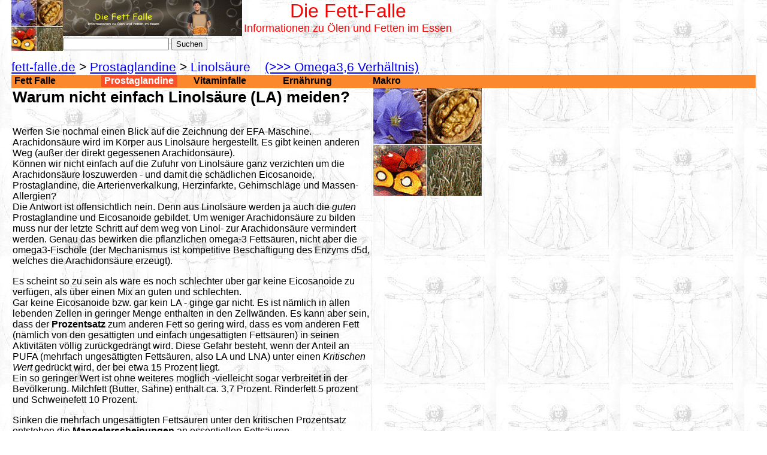

--- FILE ---
content_type: text/html
request_url: https://fett-falle.de/?v=30-Linolsaeure&h=Prostaglandine
body_size: 18360
content:
<html><head><title>Linolsaeure Prostaglandine Warum nicht einfach Linols&auml;ure (LA) meiden?</title>
<link rel="SHORTCUT ICON" href="http://fett-falle.de/favicon.ico">
<link rel="StyleSheet" href="/hubstyle.css" type="text/css">
<meta http-equiv="Content-Type" content="text/html; charset=iso-8859-1" />
 <meta property="fb:admins" content="100000120694530" />
 <meta property="og:image" content="http://fett-falle.de/img/logotrans.gif" />
<meta name="content" content="Warum nicht einfach Linols&auml;ure (LA) meiden?   Informationen zu Fetten und Ölen in der Nahrung und wie sie den Organismus beeinflussen. Durch einfache Regeln kann man schlimme Fehler vermeiden und positive Wirungen erzielen." />
<meta name="keywords" content="Linolsaeure,Prostaglandine,Warum,nicht,einfach,Linols&auml;ure,(LA),meiden?,fett,Öl,Öle,omega,omega-3,omega-6-omega-9,ölsäure,triglyzerid,tocopherol,tokopherol,tocoferol" />
<meta name="language" content="de" />
<meta name="revisit-after" content="2 days" />
<meta name="generator" content="spsoft hubscript" />
</head>
<body >
<!--- pnh=h selfile=30-Linolsaeure 
submenu=array (
  0 => '01-Einleitung',
  1 => '20-Prostaglandine ',
  2 => '30-EFA-Maschine',
  3 => '30-Linolsaeure',
  4 => '40-omega3,6-Verhaeltnis',
  5 => '910-Hintergrund',
  6 => '920-Oelhistorie',
  7 => '930-Leinoel-Omega-3',
  8 => '940-Insulin',
  9 => '942-Nobelpreis',
  10 => '944-Trans-Fettsaeuren',
  11 => '945-erhitzbare-Oele',
  12 => '946-Vitamin-E',
  13 => '950-Arachidonsaeure',
  14 => '960-Essentielle-FS',
  15 => '970-Zellwaende',
) 
submenu2=array (
  0 => '20-Eicosanoide.txt.110621-1416',
  1 => '30-EFA-Maschine.txt.110625-1217',
  2 => '30-EFA-Maschine.txt.120325-1054',
  3 => '30-Linolsaeure.txt.110625-1231',
  4 => '940-Insulin.txt.130810-1225',
  5 => '970-Zellwaende.txt.110628-0839',
) --->
<div style='width:97%;margin: auto ;'>
<!--- top div --->
<table ><tr><td rowspan=2> <img src='/img/logotrans.gif' height=85 alt='Klick fÃ¼r BildschirmgrÃ¶ÃŸe Ã¤ndern' onclick='resizescreen();'><td> <img src='/img/logoword.gif' height=60 alt='word logo' align=left ><td rowspan=2> <div style='height:100px;'>
<center>
<span style='font-size:32px;font:gothic bold;color:red;'>Die Fett-Falle</span>
<br>
<span style='font-size:18px;font:gothic bold;color:red;'>Informationen zu Ölen und Fetten im Essen</span>
</center>
</div>
<td width=10>
<!-- builtin search field pnv=v --><tr><td>
<div style='float:left;font-size:small;'> 
<form name=search action='?v=Suche' method=post  style='float:left;font-size:small;'>
<input name='sinput' id='sinput' value='' type='text'> 
<input name='search' value=Suchen style='' type='Submit'> 
</form>
</div>

</table>
<!---- no file de/anzeigen.php -->
<!-- top-link-menu want=Prostaglandine selfile=30-Linolsaeure-->
<!--- isIE=false --->
<div class=grey ><a class=grey href='//fett-falle.de'>fett-falle.de</a> &gt; <a class=grey href='//fett-falle.de/?h=Prostaglandine'>Prostaglandine</a> 
&gt; <a style='text-decoration:none;' href='//fett-falle.de/?h=Prostaglandine&v=30-Linolsaeure'>Linols&auml;ure</a>&nbsp; &nbsp; <a href='https://fett-falle.de/?v=40-omega3,6-Verhaeltnis&h=Prostaglandine' class=grey >(>>> Omega3,6 Verh&auml;ltnis)</a>
</div>
<div class=navoben>
<ul id=nav>
<li   id=1><a href='https://fett-falle.de/' class=navopt>Fett Falle</a>
<ul id=u2>
<li id=3><a href='https://fett-falle.de/?v=01-Einleitung' class=navopt>Einleitung</a>
<li id=4><a href='https://fett-falle.de/?v=10-omega3' class=navopt>Omega3</a>
<li id=5><a href='https://fett-falle.de/?v=20-Praxistipps' class=navopt>Praxistipps</a>
<li id=6><a href='https://fett-falle.de/?v=80-Links' class=navopt>Links</a>
</ul>
<li   id=7><a href='https://fett-falle.de/?h=Prostaglandine' class=navsel>Prostaglandine</a>
<ul id=u8>
<li id=9><a href='https://fett-falle.de/?v=01-Einleitung&h=Prostaglandine' class=navopt>Einleitung</a>
<li id=10><a href='https://fett-falle.de/?v=20-Prostaglandine &h=Prostaglandine' class=navopt>Prostaglandine</a>
<li id=11><a href='https://fett-falle.de/?v=30-EFA-Maschine&h=Prostaglandine' class=navopt>EFA Maschine</a>
<li id=12><a href='https://fett-falle.de/?v=30-Linolsaeure&h=Prostaglandine' class=navsel>Linols&auml;ure</a>
<li id=13><a href='https://fett-falle.de/?v=40-omega3,6-Verhaeltnis&h=Prostaglandine' class=navopt>Omega3,6 Verh&auml;ltnis</a>
<!-- top-link-menu want=Prostaglandine selfile=30-Linolsaeure link2=40-omega3,6-Verhaeltnis next link gesetzt auf Omega3,6 Verh&auml;ltnis-->
<li id=14><a href='https://fett-falle.de/?v=910-Hintergrund&h=Prostaglandine' class=navopt>Hintergrund</a>
<li id=15><a href='https://fett-falle.de/?v=920-Oelhistorie&h=Prostaglandine' class=navopt>&Ouml;lhistorie</a>
<li id=16><a href='https://fett-falle.de/?v=930-Leinoel-Omega-3&h=Prostaglandine' class=navopt>Leinöl Omega 3</a>
<li id=17><a href='https://fett-falle.de/?v=940-Insulin&h=Prostaglandine' class=navopt>Insulin</a>
<li id=18><a href='https://fett-falle.de/?v=942-Nobelpreis&h=Prostaglandine' class=navopt>Nobelpreis</a>
<li id=19><a href='https://fett-falle.de/?v=944-Trans-Fettsaeuren&h=Prostaglandine' class=navopt>Trans Fetts&auml;uren</a>
<li id=20><a href='https://fett-falle.de/?v=945-erhitzbare-Oele&h=Prostaglandine' class=navopt>Erhitzbare Öle</a>
<li id=21><a href='https://fett-falle.de/?v=946-Vitamin-E&h=Prostaglandine' class=navopt>Vitamin E</a>
<li id=22><a href='https://fett-falle.de/?v=950-Arachidonsaeure&h=Prostaglandine' class=navopt>Arachidons&auml;ure</a>
<li id=23><a href='https://fett-falle.de/?v=960-Essentielle-FS&h=Prostaglandine' class=navopt>Essentielle FS</a>
<li id=24><a href='https://fett-falle.de/?v=970-Zellwaende&h=Prostaglandine' class=navopt>Zellw&auml;nde</a>
</ul>
<li   id=25><a href='https://fett-falle.de/?h=Vitaminfalle' class=navopt>Vitaminfalle</a>
<ul id=u26>
<li id=27><a href='https://fett-falle.de/?v=10-Einleitung&h=Vitaminfalle' class=navopt>Einleitung</a>
<li id=28><a href='https://fett-falle.de/?v=15-Vitaminfalle-TV&h=Vitaminfalle' class=navopt>Vitaminfalle TV</a>
<li id=29><a href='https://fett-falle.de/?v=20-Nahrungsergaenzung&h=Vitaminfalle' class=navopt>Nahrungsergaenzung</a>
<li id=30><a href='https://fett-falle.de/?v=40-Vitamin-was-ist-das&h=Vitaminfalle' class=navopt>Vitamin was ist das</a>
<li id=31><a href='https://fett-falle.de/?v=41-Vitamin-E&h=Vitaminfalle' class=navopt>Vitamin E</a>
<li id=32><a href='https://fett-falle.de/?v=412-Vitamin-K&h=Vitaminfalle' class=navopt>Vitamin K</a>
<li id=33><a href='https://fett-falle.de/?v=42-Vitamin-C&h=Vitaminfalle' class=navopt>Vitamin C</a>
<li id=34><a href='https://fett-falle.de/?v=43-Vitamin-omega&h=Vitaminfalle' class=navopt>Vitamin omega</a>
<li id=35><a href='https://fett-falle.de/?v=44-Vitamin-A &h=Vitaminfalle' class=navopt>Vitamin A</a>
<li id=36><a href='https://fett-falle.de/?v=46-Vitamin-D&h=Vitaminfalle' class=navopt>Vitamin D</a>
<li id=37><a href='https://fett-falle.de/?v=48-Vitamin-B1&h=Vitaminfalle' class=navopt>Vitamin B1</a>
<li id=38><a href='https://fett-falle.de/?v=492-Vitamin-B12&h=Vitaminfalle' class=navopt>Vitamin B12</a>
<li id=39><a href='https://fett-falle.de/?v=50-Folsaeure&h=Vitaminfalle' class=navopt>Fols&auml;ure</a>
<li id=40><a href='https://fett-falle.de/?v=60-chrom&h=Vitaminfalle' class=navopt>Chrom</a>
</ul>
<li   id=41><a href='https://fett-falle.de/?h=Ernaehrung' class=navopt>Ern&auml;hrung</a>
<ul id=u42>
<li id=43><a href='https://fett-falle.de/?v=10-Einleitung&h=Ernaehrung' class=navopt>Einleitung</a>
<li id=44><a href='https://fett-falle.de/?v=104-Glyphosat&h=Ernaehrung' class=navopt>Glyphosat</a>
<li id=45><a href='https://fett-falle.de/?v=111-Neu5Gc&h=Ernaehrung' class=navopt>Neu5Gc</a>
<li id=46><a href='https://fett-falle.de/?v=113-Emulgator-Gefahr&h=Ernaehrung' class=navopt>Emulgator Gefahr</a>
<li id=47><a href='https://fett-falle.de/?v=12-Antinaehrstoffe&h=Ernaehrung' class=navopt>Antin&auml;hrstoffe</a>
<li id=48><a href='https://fett-falle.de/?v=19-Brot&h=Ernaehrung' class=navopt>Brot</a>
<li id=49><a href='https://fett-falle.de/?v=192-Weizen&h=Ernaehrung' class=navopt>Weizen</a>
<li id=50><a href='https://fett-falle.de/?v=20-Energie&h=Ernaehrung' class=navopt>Energie</a>
<li id=51><a href='https://fett-falle.de/?v=22-E-Grundlagen&h=Ernaehrung' class=navopt>E Grundlagen</a>
<li id=52><a href='https://fett-falle.de/?v=24-Energie-2&h=Ernaehrung' class=navopt>Energie 2</a>
<li id=53><a href='https://fett-falle.de/?v=26-Fleisch-und-Krebs&h=Ernaehrung' class=navopt>Fleisch und Krebs</a>
<li id=54><a href='https://fett-falle.de/?v=27-Palmitin&h=Ernaehrung' class=navopt>Palmitin</a>
<li id=55><a href='https://fett-falle.de/?v=30-PGC1-alpha&h=Ernaehrung' class=navopt>PGC1 alpha</a>
<li id=56><a href='https://fett-falle.de/?v=40-Oele-oder-CH&h=Ernaehrung' class=navopt>Öle oder CH</a>
<li id=57><a href='https://fett-falle.de/?v=50-Leinoel-T3&h=Ernaehrung' class=navopt>Leinöl T3</a>
<li id=58><a href='https://fett-falle.de/?v=60-Cholesterin&h=Ernaehrung' class=navopt>Cholesterin</a>
<li id=59><a href='https://fett-falle.de/?v=89-Oel-Eiweis-ketogen&h=Ernaehrung' class=navopt>&Ouml;l Eiweis ketogen</a>
<li id=60><a href='https://fett-falle.de/?v=90-Paleo-Nahrung&h=Ernaehrung' class=navopt>Paleo Nahrung</a>
<li id=61><a href='https://fett-falle.de/?v=902-Rabbit-Starvation&h=Ernaehrung' class=navopt>Rabbit Starvation</a>
<li id=62><a href='https://fett-falle.de/?v=94-Neolithische-Ernaehrung&h=Ernaehrung' class=navopt>Neolithische Ern&auml;hrung</a>
<li id=63><a href='https://fett-falle.de/?v=945-Fastenzeit&h=Ernaehrung' class=navopt>Fastenzeit</a>
<li id=64><a href='https://fett-falle.de/?v=95-Darm&h=Ernaehrung' class=navopt>Darm</a>
<li id=65><a href='https://fett-falle.de/?v=952-Flatulenz&h=Ernaehrung' class=navopt>Flatulenz</a>
</ul>
<li   id=66><a href='https://fett-falle.de/?h=Makro' class=navopt>Makro</a>
<ul id=u67>
<li id=68><a href='https://fett-falle.de/?v=01-Einleitung&h=Makro' class=navopt>Einleitung</a>
<li id=69><a href='https://fett-falle.de/?v=03-Makro-Arten&h=Makro' class=navopt>Makro Arten</a>
<li id=70><a href='https://fett-falle.de/?v=05-Makronaehrstoffe&h=Makro' class=navopt>Makron&auml;hrstoffe</a>
<li id=71><a href='https://fett-falle.de/?v=10-Eiweis&h=Makro' class=navopt>Eiweis</a>
<li id=72><a href='https://fett-falle.de/?v=20-Rotationsernaehrung&h=Makro' class=navopt>Rotationsern&auml;hrung</a>
</ul>
</ul>
</div>
<!---  no de/downleft.php  ---><div id=msgarea name=msgarea></div>
<table id=fuerbildrechts'><tr><td>
<div id=maincontent class='main2 maintext'><h1>Warum nicht einfach Linols&auml;ure (LA) meiden?</h1>
<p><br />Werfen Sie nochmal einen Blick auf die Zeichnung der EFA-Maschine. Arachidons&auml;ure wird im K&ouml;rper aus Linols&auml;ure hergestellt. Es gibt keinen anderen Weg (au&szlig;er der direkt gegessenen Arachidons&auml;ure). <br /> K&ouml;nnen wir nicht einfach auf die Zufuhr von Linols&auml;ure ganz verzichten um die Arachidons&auml;ure loszuwerden - und damit die sch&auml;dlichen Eicosanoide, Prostaglandine, die Arterienverkalkung, Herzinfarkte, Gehirnschl&auml;ge und Massen-Allergien? <br /> Die Antwort ist offensichtlich nein. Denn aus Linols&auml;ure werden ja auch die <em>guten</em> Prostaglandine und Eicosanoide gebildet. Um weniger Arachidons&auml;ure zu bilden muss nur der letzte Schritt auf dem weg von Linol- zur Arachidons&auml;ure vermindert werden. Genau das bewirken die pflanzlichen omega-3 Fetts&auml;uren, nicht aber die omega3-Fisch&ouml;le (der Mechanismus ist kompetitive Besch&auml;ftigung des Enzyms d5d, welches die Arachidons&auml;ure erzeugt).</p>
<p>Es scheint so zu sein als w&auml;re es noch schlechter &uuml;ber gar keine Eicosanoide zu verf&uuml;gen, als &uuml;ber einen Mix an guten und schlechten. <br /> Gar keine Eicosanoide bzw. gar kein LA - ginge gar nicht. Es ist n&auml;mlich in allen lebenden Zellen in geringer Menge enthalten in den Zellw&auml;nden. Es kann aber sein, dass der <strong>Prozentsatz</strong> zum anderen Fett so gering wird, dass es vom anderen Fett (n&auml;mlich von den ges&auml;ttigten und einfach unges&auml;ttigten Fetts&auml;uren) in seinen Aktivit&auml;ten v&ouml;llig zur&uuml;ckgedr&auml;ngt wird. Diese Gefahr besteht, wenn der Anteil an PUFA (mehrfach unges&auml;ttigten Fetts&auml;uren, also LA und LNA) unter einen <em>Kritischen Wert</em> gedr&uuml;ckt wird, der bei etwa 15 Prozent liegt. <br /> Ein so geringer Wert ist ohne weiteres m&ouml;glich -vielleicht sogar verbreitet in der Bev&ouml;lkerung. Milchfett (Butter, Sahne) enth&auml;lt ca. 3,7 Prozent. Rinderfett 5 prozent und Schweinefett 10 Prozent.</p>
<p>Sinken die mehrfach unges&auml;ttigten Fetts&auml;uren unter den kritischen Prozentsatz entstehen die <strong>Mangelerscheinungen</strong> an essentiellen Fetts&auml;uren. <br /> Diese sind:</p>
<ul>
<li>Cholesterin Anstieg</li>
<li>Verh&auml;rtete Arterien</li>
<li>erh&ouml;hter Blutdruck</li>
<li>eingeschr&auml;nkte Funktion von Nieren und Immunsystem</li>
<li>ver&auml;nderte Entz&uuml;ndungsreaktionen</li>
</ul>
<p>Das wollen wir also nicht. Wir brauchen genug essentielle Fetts&auml;uren. Darum werden in der "konventionellen" Ern&auml;hrungslehre die Zufuhr von mehrfach unges&auml;ttigten Fetten empfohlen - mit Begr&uuml;ndung durch viele Studien. <br /> Aber diese m&uuml;ssen in einem richtigen Verh&auml;ltnis von omega-3 zu omega-6 Fetts&auml;uren sein. Mindestens 1 Teil omega-3 zu 5 Teilen omega-6. Das hat erst k&uuml;rzlich Aufnahme in offizielle Empfehlungen gefunden. Der gegenw&auml;rtige Durschnitt in Deutschland liegt bei 1 zu 7.</p>
<p>Es gibt bestimmte Fette, die <strong>giftig</strong> sind, n&auml;mlich die <a href='https://fett-falle.de/?v=44-Trans-Fettsaeuren&h=Hintergrund'><em>Trans-Fetts&auml;uren</em></a>. Diese hemmen das Enzym d6d und blockieren dadurch die Entstehung der h&ouml;heren Fetts&auml;uren und aller Eicosanoide. Sie wirken also &auml;hnlich wie eine Ern&auml;hrung mit zu wenig essentiellen Fetts&auml;uren. <br /> Mehr dazu im Kapitel &uuml;ber <a href='https://fett-falle.de/?v=44-Trans-Fettsaeuren&h=Hintergrund'>Trans-Fetts&auml;uren</a> <br /> &Uuml;brigens: Meiner Meinung nach ist auch die Wirkung der "nofat" Di&auml;t (Verzicht auf alle sichtbaren Fette) damit zu erkl&auml;ren, dass dadurch automatisch der <em>Anteil</em> an essentiellen Fetts&auml;uren steigt. Denn das geringe Fett aus den Zellw&auml;nden eigentlich "fettfreier" Nahrung enth&auml;lt einen h&ouml;heren <em>Prozentsatz</em> an essentiellen Fetten.</p>
<!--hubend-->
<div class='dispobox' style='color:darkgrey;font-size:small;'>
<span style='color:darkgrey;font-size:large;'>Diesen Artikel...&nbsp;</span>
<a href='#' onclick='PrintContent();'>Drucken</a>
&nbsp;&nbsp;<a href='#' onclick='PrintContent(9);'>GrÃ¶ÃŸer Anzeigen</a>
&nbsp;&nbsp;<a href='#' onclick='Feedback(this,2);'>Frage stellen</a>
&nbsp;&nbsp;<a href='#' onclick='Feedback(this,3);'>Kommentieren</a>
<div class=feedback id=feedback>
</div>
</div>

<br><span style='color:darkgrey;font-size:x-large;'>weiter mit Kapitel..</span>
<a href='https://fett-falle.de/?v=40-omega3,6-Verhaeltnis&h=Prostaglandine'>Omega3,6 Verh&auml;ltnis</a><script type='text/javascript'>
var hubtitle='Linolsaeure';  
var logdomain='fef';  
var hubselfile='30-Linolsaeure';  
var hubwant='Prostaglandine';  
var hubdomain='fett-falle.de';  
var screenissmall=0;
function resizescreen() {
if(screenissmall)
	 neuurl='https://fett-falle.de/?v=30-Linolsaeure&m=2&h=Prostaglandine';
else neuurl='https://fett-falle.de/?v=30-Linolsaeure&m=3&h=Prostaglandine'; 

if(screenissmall)
	 screenissmall=0;
else screenissmall=1;
window.location=neuurl;
}

var savecontent='';
function sitemapin() {
content=document.getElementById("maincontent");
if (savecontent.length>0) {content.innerHTML=savecontent;savecontent='';return;}

var sm="<h4>Sitemap/Ãœbersicht</h4>";
var navol=document.getElementById("nav");
sm+="<div id='sm'> ";
sm+=navol.innerHTML;
savecontent=content.innerHTML;
content.innerHTML=sm+"</div>";
}</script>
<script  type='text/javascript' language='JavaScript'  src='https://fett-falle.de/hubPrintContent.js'> </script><script  type='text/javascript' language='JavaScript'  src='https://fett-falle.de/hubFeedback.js'> </script>
<td>
<!--- 4.spalte = kasten rechts, mit bildturm absolut rechts zu pos. --->
<div  id=boxright>
<!---  no de/topright.php  --->
<!---  no de/midright.php  --->
<!---  no de/botright.php  --->
<img src='/img/logotrans.gif', height=180>
<script type="text/javascript"><!--
google_ad_client = "pub-8894283884424818";
/* 120x600, Erstellt 04.06.09 */
google_ad_slot = "3452713477";
google_ad_width = 120;
google_ad_height = 600;
//-->
</script>
<script type="text/javascript"
src="http://pagead2.googlesyndication.com/pagead/show_ads.js">
</script>
</div>
</table>
</div>
<div style='float:right;'>
</div>
<div>
<hr><div style='padding:5 5 5 5;'>
<span style='padding:15 15 15 15;'>
<a href='https://fett-falle.de/?v=Sitemap' class=linksopt>Sitemap</a></span>
<span style='padding:15 15 15 15;'>
<a href='https://fett-falle.de/?v=Suche' class=linksopt>Suche</a></span>
<span style='padding:15 15 15 15;'>
<a href='https://fett-falle.de/?v=datenschutz' class=linksopt>Datenschutz</a></span>
<span style='padding:15 15 15 15;'>
<a href='https://fett-falle.de/?v=disclaimer' class=linksopt>Disclaimer</a></span>
<span style='padding:15 15 15 15;'>
<a href='https://fett-falle.de/?v=impressum' class=linksopt>Impressum</a></span>
<span style='padding:15 15 15 15;'>
<a href='https://fett-falle.de/?v=kontakt' class=linksopt>Kontakt</a></span>
</center><div id=plusbox name=plusbox></div>
<!---- no file de/bottom1.php -->
<!---- no file de/bottom2.php -->
<script type="text/javascript">

  var _gaq = _gaq || [];
  _gaq.push(['_setAccount', 'UA-6682103-10']);
  _gaq.push(['_trackPageview']);

  (function() {
    var ga = document.createElement('script'); ga.type = 'text/javascript'; ga.async = true;
    ga.src = ('https:' == document.location.protocol ? 'https://ssl' : 'http://www') + '.google-analytics.com/ga.js';
    var s = document.getElementsByTagName('script')[0]; s.parentNode.insertBefore(ga, s);
  })();

</script><span class=signoff><br><a class=signoff href='#'>[nach oben]</a>Diese Anzeige wurde erstellt (Serverzeit):21.01.2026 01:16</span>
<img src='https://tricutis.de/pt.php?domain=fef&want=Prostaglandine&selfile=30-Linolsaeure'>
</body>

--- FILE ---
content_type: text/css
request_url: https://fett-falle.de/hubstyle.css
body_size: 8787
content:
table {border:0;padding:0 0 0 0;margin:0 0 0 0 ;empty-cells:show;border-spacing:0px;}
td {border:0;padding:0 0 0 0;margin:0 0 0 0 ;vertical-align:top;}
tr {border:0;padding:0 0 0 0;margin:0 0 0 0 ;}
div {border:0;padding:0 0 0 0;margin:0px 0px 0px 0px ;}
h1  { font-size: 1.6em; margin: .05em 0 }

body {background-color:white;background-image:url(/img/wallpaper.jpg);font-size:16pt;font-family:verdana,arial,sans-serif;color:black;margin:0px 0px 0px 0px;} 

.main1 {width:180px; padding:0px 0px 0px 0px; margin:0px 0px 0px 0px; color:black;vertical-align:top;text-align:right;}
.main2 {width:600px; padding:0px 0px 0px 0px; margin:0px 0px 0px 0px; color:black;vertical-align:top;}
.main3 {width:140px; padding:0px 0px 0px 0px; margin:0px 0px 0px 0px; color:black;vertical-align:top;}

.boxright {position:absolute; width:140px;top:15px; left:815px;z-index:0;margin:0px 0px 0px 0px; padding:0px 0px 0px 0px; }
.boxrighthd {width:140px;border:0px;margin:0px 0px 0px 0px;padding:2px 10px 0px 0px; color:black;
        text-decoration:none;font-weight:bold;font-size:12pt;height:20px;}

/* test 3 zeilen */
.maintab {position:absolute; left:15px;top:15px;};
.mainhorizsep {height:3px;}

/* die navigationsfläche oben */
.navoben {text-align:left;width:100%;background-color:rgb(252,136,45);
 	padding:0px 0px 0px 0px;height:22px;}
.navsel {border:0;margin:0px 0px 0px 0px;padding:2px 10px 2px 5px;color:white; 
        text-decoration:none;font-weight:bold;font-size:12pt;}
.navopt {border:0px;margin:0px 0px 0px 0px;padding:2px 10px 2px 5px; color:black;
        text-decoration:none;font-weight:bold;font-size:12pt;}
a.navsel {background-color:rgb(248,79,44);color:white;text-decoration:none;}
a.navopt {background-color:rgb(252,136,45);color:black;text-decoration:none;}


#nav, #nav ul { /* all lists */
	padding: 0;
	margin: 0;
	list-style: none;
	line-height: 1;
}

#nav a {
	display: block;text-align:left;
	width: 7em; /* an längste top-überschrift anpassen */
}
#nav li ul li a.navsel {background-image:url(/img/wallpapermedium.jpg);color:white;text-decoration:none;font-weight:normal;}
#nav li ul li a.navopt {background-image:url(/img/wallpapermedium.jpg);color:black;text-decoration:none;font-weight:normal;}
#nav li ul li a.navopt:hover {background-image:url(/img/wallpapermedium.jpg);color:black;text-decoration:none;font-weight:bold;}

#nav li { /* all list items */ margin: 0;
	float: left;
	width: 7em; /* diff zu #nav a macht klüfte zw hauptmenüpunkten width needed or else Opera goes nuts */
}

#nav li ul { /* second-level lists */
	position: absolute;
	background: url(/img/wallpaper.jpg);
	width: 10em; /* längster untermenüpunkt */
	left: -999em; /* using left instead of display to hide menus because display: none isn't read by screen readers */
}
#nav li ul a {width: 14em;}
#nav li:hover ul, #nav li.sfhover ul { /* lists nested under hovered list items */
	left: auto; 
}
a .bu {
display: none;
}
a:hover .bu {
display: inline;
color: #c00;
}

#content {
	clear: left;
	color: #ccc;
}



.logocell {height:100px;} /* hoehe Logozeile */
.logo1div {position:absolute; top:20px; left:20px; } /* Plazierung logotrans */
.logo2div {margin:15 15 15 15;} /* Plazierung logoword */

/* navigation links */
.navlinks {max-width:180px; padding:0px 0px 0px 0px; color:black;vertical-align:top;text-align:right;}
td.links {padding:5px 0px 5px 0px;text-align: right;font-family:verdana,arial,sans-serif;}
a.linkssel {text-decoration:none;font-weight:bold;font-size:11pt;color:black;}
a.linksopt {text-decoration:none;                 font-size:11pt;color:black;}
a.linksopt:hover {font-weight:bold;}
a.linkssel:hover {font-weight:bold;}

/* kasten links UNTEN */
.downleft {vertical-align:bottom;color:black;font-size:small;background-image:url(/img/wallpaperlight.jpg);}
/* kasten rechts oben */
.topright {vertical-align:top;color:black;font-size:small;background-image:url(/img/wallpaperlight.jpg);width:140;margin:0px 0px 0px 0px;padding:0px 0px 0px 0px;}
.midright {vertical-align:top;color:black;font-size:small;background-image:url(/img/wallpaperlight.jpg);width:140;margin:20px 0px 0px 5px;}
.botright {vertical-align:top;color:black;font-size:small;background-image:url(/img/wallpaperlight.jpg);width:140;margin:20px 0px 0px 5px;}
.leftofbanner {float:left;}
.mainkurz {padding:0px 5px 2px 2px;}
.terminvorschau {padding:5px 3px 3px 3px;}
.navimmer {color:black;vertical-align:top;text-align:right;}
.small {padding:2 2 2 2;}
.ubai  {padding:3 2 3 2;}
.plusboxup {border:1px solid grey;}
.plusboxiframe {width:100%;height:1500;overflow:auto;border:0;}
.msgline {color:black;font-weight:bold;}
.line_color0 {background-image:url(/img/wallpaperlight.jpg);}
.line_color1 {background-image:url(/img/wallpapermedium.jpg);}


.maintext {vertical-align:top;z-index:99;
 background-image:url(/img/wallpaperlight.jpg);
 font-family:  Arial, Helvetica, sans-serif;
 margin: 0px;
 padding:0px 2px 5px 2px;
 overflow: auto;
 width:600px;
 /******************
 scrollbar-face-color: 		rgb(255,161,37); ** Anfasser R255 G161 B37 **
 scrollbar-highlight-color: 	rgb(255,161,37);
 scrollbar-3dlight-color: 	rgb(255,161,37);
 scrollbar-darkshadow-color:	rgb(255,161,37);
 scrollbar-shadow-color: 	rgb(255,161,37);
 scrollbar-arrow-color: 	rgb(255,161,37);
 scrollbar-track-color:		rgb(255,185,91); ** Schiebefläche R 255 G185 B91 **
 ***********************/ 
}
.iframe {width:100%; height:600; border:0;}
.ueber {font-size:larger;font-weight:bold;color:rgb(124,51,14) ;} /*ueberschrift, erfordert umarbeiten aller texte*/
.redlight {color:rgb(248,79,44);font-weight:bold;}
.light {border:0; padding:8px 8px 8px 8px;}/* fuer leichte tabellen*/
.footer {background-color:lightgrey;vertical-align:bottom;text-align:right;font-size:small;height:10px;}
.ganzunten {vertical-align:bottom;text-align:center;font-size:small;}
.nextlink {text-align:right;vertical-align:bottom;font-size:small;}
.signoff {font-size:8px;}
.weitermit {;}
.boxfloatr {background-color:beige;float:right;width:33%;}
.cit {background-color:beige;font-style:italic;}
.weiter {border:thin solid black;padding:4px 4px 4px 4px;}/* fuer etwas weitere grosszuegigere tabellen*/
.wort {font-weight:bold;padding:3px 3px 3px 3px;}/* fuer wort-definitionslisten*/
.def   {padding:3px 3px 3px 3px;}/* fuer wort-definitionslisten*/

.rechtsleer {width:10px;} 

   #event_info {
	width : 100%;
	height: auto;
	background-color: #FEFADE;
	font-family: Arial, Helvetica, sans-serif;
	font-size: 14pt;
    border : 1pt solid;
              }
 .action { 
	   font-size:14px; 
	   font-family: Arial;
              }
 A.sizem1:link    { font-size:12px; }
 A.sizem2:link    { font-size:10px; }
 A.sizem3:link    { font-size:8px; }
 A.sizem1:visited { font-size:14px; color:purple;}
 A.sizem2:visited { font-size:12px; color:purple;}
 A.sizem3:visited { font-size:10px; color:purple;}
	           
 A.small:link    { font-size:10px; text-decoration:none;
	           font-family: Arial; }  
	           
 A.ubai:link    { font-size:11px; font-weight: bold ;text-decoration:none;
	           font-family: Arial; } 

 A.ubai:visited  { font-size:12px; font-weight: bold ;text-decoration:none;
	           font-family: Arial; } 
 A.small:visited  { font-size:11px;color:purple; text-decoration:none;
	           font-family: Arial; }
	           
 .event       { font-size:11px; text-decoration:none;
	           font-family: Arial; padding:1 1 1 1;}  

 .eventUBAI   { font-size:12px; font-weight: bold ;text-decoration:none;
	           font-family: Arial; padding:1 1 1 1;}	
 
 a.eventUBAI:hover  {font-weight:bold;} 
 a.event:hover  {font-weight:normal;}
 a.ubai:hover  {font-weight:bold;} 
 a.small:hover  {font-weight:normal;} 

 
.wide { padding:2px 2px 2px 2px; margin:2px 2px 2px 2px; border:grey 4px ridge;}           
.wider { padding:2px 2px 2px 2px; margin:2px 2px 2px 2px; border:grey 4px ridge;text-align:right;}           

INPUT.small { background-color:#eee ;border:1px solid #aaa; font-size:12px; }
	      
table { padding: 0;   }

TH { text-align: center; font-weight: bold }
TD {  vertical-align: top ;}
tr.premium { font-size: 100%; }
tr.norm { font-size: 80%; }

td.centered { text-align: center; vertical-align: top }

table.tec {padding: ; border:1px solid black;border-collapse: collapse;}
.tec th {border:1px solid black;border-collapse: collapse;padding:2px 2px 2px 2px;} 
.tec td {border:1px solid black;border-collapse: collapse;padding:2px 2px 2px 2px;} 
.tec td + td {text-align:right;border:1px solid black;border-collapse: collapse;padding:2px 2px 2px 2px;}  

.v { background: URL(bilder/FarbeV.jpg) ;}
.p { background: URL(bilder/FarbeP.jpg) ;}
.k { background: URL(bilder/FarbeK.jpg) ;}


INPUT.small { background-color:#eee ;border:1px solid #aaa; font-size:12px; }
	                                       
/*****************
a:link img {filter:none;} 
a:visited img {filter:none;} 
a:hover img {filter:xray();} 

***********/


 

--- FILE ---
content_type: text/javascript
request_url: https://fett-falle.de/hubPrintContent.js
body_size: 1552
content:
/**
* very quick print-content in javascript
*/

  function PrintContent(part) {
      if (typeof part== 'number') art=part;else art=0; //9= gruesser anzeigen
      var dims='width=750,height=650,';
      var action='print';
      var fontsize='-1';
      if (art==9) {dims='width=950,height=750,';action='bigger';fontsize='+2';
      }

      var DocumentContainer = document.getElementById('maincontent');
      var WindowObject = window.open('', 'PrintWindow', dims+'top=50,left=50,toolbars=no,scrollbars=yes,status=no,resizable=yes');
      var url=document.location.toString();
      url=url.substr(7);
      var t=url.split('?');
      t=t[0].split('/');
      var domain=t[0];
      if (url.substr(0,4)=='www.') {} else url='www.'+url;
      url=url.replace("&nolog=1","");
      url=url.replace("&adminsleep=1","");
      var logo ='<img height=50 src="http://'+domain+'/img/logotrans.gif">';
      var strHtml = "<html>\n<head>\n"+ 
      "<title>"+hubtitle+' / ' + hubdomain + " Druckansicht </title>"+
      "<link rel=\"stylesheet\" type=\"text/css\" href=\"/hubstyle.css\">\n</head><body><div style=\"testStyle\">\n"
      + "<font size="+fontsize+">"
      + logo+'<b> '+url+'</b><br/>'     
      + DocumentContainer.innerHTML 
      + "</font>"
      + "   </div>"
      + '<div style="font-size: small; color: grey;">'
      + "Copyright © "+domain+" Alle Rechte vorbehalten"
  +" <img src='http://tricutis.de/pt.php?domain="+logdomain
  +"&want="+hubwant+"&selfile="+hubselfile+"."+action+"'>"
      + "   </div>" 
      + "</body></html> "; 
         
      WindowObject.document.writeln(strHtml);
      WindowObject.document.close();
      WindowObject.focus();
      if(action=='print')WindowObject.print();
      }
